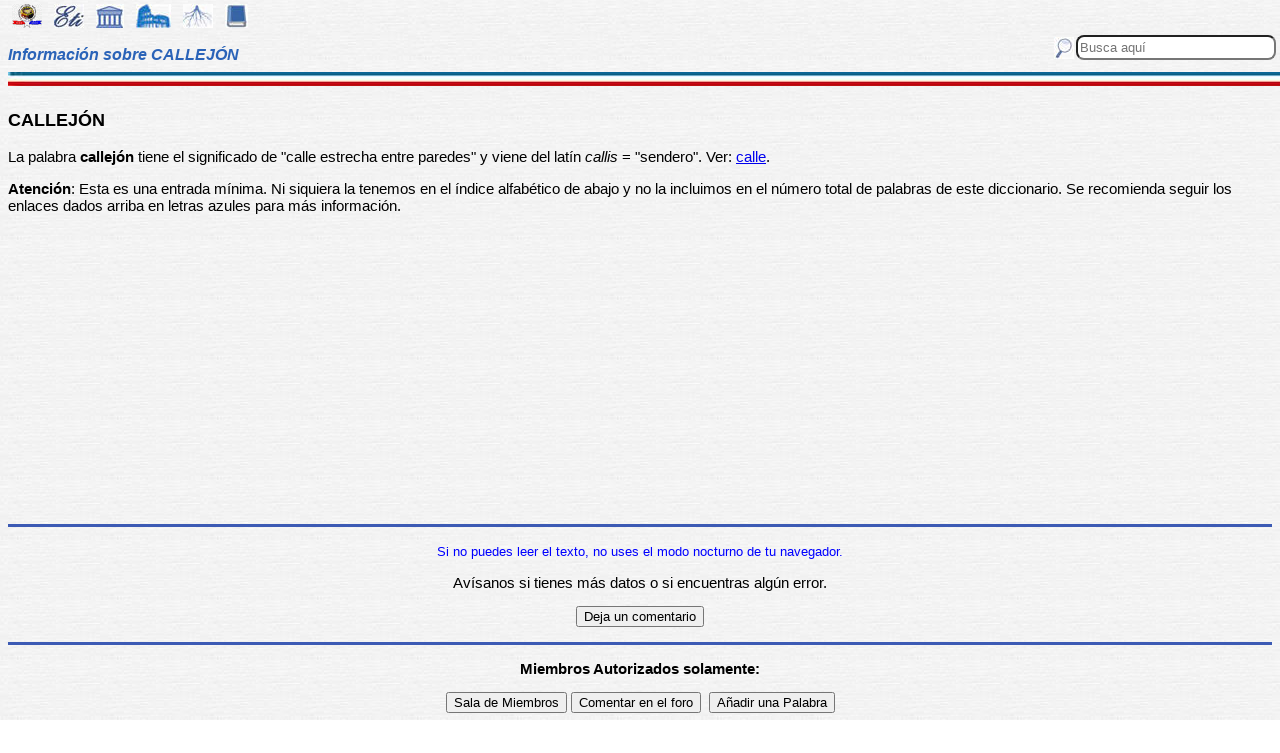

--- FILE ---
content_type: text/html
request_url: https://etimologias.dechile.net/?callejo.n
body_size: 5811
content:
































































































































































































































































































<!--Copyright (c) Valentin Anders -  Todos los derechos reservados -->



<!-- Esta Pagina está protegida bajo los derechos de autor
     y otras leyes de propiedad intelectual.  -->



<!-- El contenido pertenece a Valentín Anders, San Jose, California -->


<!-- Todos los derechos reservados. -->



<!-- Prohibido hacer copias. Ver:

  https://www.dechile.net/copyright.html

  **  Los violadores serán reportados a las autoridades   **
       y serán condenados con el mayor peso de la ley.   
-->





<!--Copyright (c) Valentin Anders -  www.dechile.net -->



<!DOCTYPE HTML>

<HTML lang="es">
<HEAD>

  <META HTTP-EQUIV="Content-Type"
        CONTENT="text/html; charset=windows-1252">
  <META HTTP-EQUIV="Content-Language"
        CONTENT="es-cl">
  <META NAME="keywords"
        CONTENT=
        "diccionario, origen, significado, palabras, etimología, educación, referencia, curiosa, castellano, español, etimologia, chile, curiosidades, latín, griego, árabe, proto-indoeuropeo, lenguaje, historia, letras, vocabulario, escritura, deidades">
  <META NAME="Author" CONTENT="Valentin Anders">
  <META NAME="Copyright" CONTENT="Valentin Anders - Todos los derechos reservados">
  <META NAME="robots" CONTENT="INDEX,FOLLOW">
  <META NAME="viewport" content="width=device-width, initial-scale=1">

<script async src="https://pagead2.googlesyndication.com/pagead/js/adsbygoogle.js?client=ca-pub-5576230436650581"
     crossorigin="anonymous"></script> 



<META NAME="Description" CONTENT="Entrada mínima sobre CALLEJÓN. Se ruega seguir los enlaces">
<title>Pequeña explicación sobre la palabra CALLEJÓN</title>	
<meta property="og:site_name" content="Etimologías de Chile - Diccionario que explica el origen de las palabras" />
<meta property="og:url" content="https://etimologias.deChile.net/?callejo.n" />
<meta property="og:title" content="Pequeña explicación sobre la palabra CALLEJÓN" />
<meta property="og:description" content="Entrada mínima sobre CALLEJÓN. Se ruega seguir los enlaces" />

<style type="text/css"> 
#menu2 {display: inline-block; width:9em; }
#menu {display: inline-block;  }
#menu a:link {width:8em; display: inline-block; text-decoration: none; } 
#menu a:visited { text-decoration: none; } 
.small {width:320px;height:100px}
.half {width:50%;}
.full {width:320px;height:100px}
a:hover { color: #3B3B3B; text-decoration: underline; background-color:#dedfde;}
hr { height:3px; border:none; color:rgb(60,90,180); background-color:rgb(60,90,180); } body { color:#000000; -webkit-touch-callout: none; -webkit-user-select: none; -khtml-user-select: none; -moz-user-select: none; -ms-user-select: none; user-select: none; background-image: url('/img/gray.jpg'); font-family: Arial Unicode MS, Lucida Sans Unicode, Calibri, sans-serif, Segoe UI Historic, Estrangelo Edessa;  font-size:15px}  td {font-size: 15px} td.body { font-size: 15px } td.selected {color: #FFFFFF; font-size: 15px} .azindex a:link, .azindex a:visited { display: inline-block; color: #fff; background: #990000; border-radius: 12px; -moz-border-radius: 12px; -webkit-border-radius: 12px; border:1px; border-color:gray;text-decoration: none; width: 2em; } .azindex a:hover { background: #dedfde; color: #3B3B3B; text-decoration: underline; } 
h1 { display: inline-block; height:10px; font-style:italic; font-size: 15px;
color:#2a63b8; }
header {width:100%; height:92px; position:fixed; z-index:1000;background:url(/img/gray.jpg);  }
.imagen { width:100%; display:block}
.container { width:100%; float:left; margin:0 auto; margin:80px 0px; padding: 4px 0 80px;}
.pos {top:0px; }
.navhead { height: 24} navhead form { display: block; float:right; vertical-align:top; height:24px; padding: 0.1em 0.1em; } 
.formtext { display: block; float:right; text-align:left;  vertical-align:top; height: 25px; border-radius: 8px;  margin-right:12px; margin-bottom=12px; }
.boton {float:right; width:16; height:16; inline-block; margin:1px;}
.menu_img { height: 24px;  display: inline-block;padding:2px; margin:2px;} 
.menu_img:hover { background-color: #bbb; }
.menu_selected { height: 24px;  display:inline-block; padding:4px; margin:2px; background-color:#d81622; }
@media(min-width: 600px) { 
h1 {  height:16px; font-size: 16px;  }
.imagen { width: 600px;  text-align=center; margin-left: auto; margin-right: auto;}
input[type="search"] {width:200px;} 
.half {width:100%;}
.boton {width:24; height:24; margin:2px;}
}
@media(min-width: 730px) { 
.full {width:728px;height:90px}
}
</style> </HEAD> 
<body ONDRAGSTART="return false" ONSELECTSTART="return false" oncontextmenu="return false">


<script language="JavaScript">
    document.onkeypress = function (event) {
        event = (event || window.event);
        if (event.keyCode == 123) {
           //alert('No F-12');
            return false;
        }
    }
    document.onmousedown = function (event) {
        event = (event || window.event);
        if (event.keyCode == 123) {
            //alert('No F-keys');
            return false;
        } 
    }
    document.onkeydown = function (event) {
       event = (event || window.event);
       if (event.keyCode == 123) {
            return false;
       } 
       if(event.ctrlKey && event.shiftKey && event.keyCode == 'I'.charCodeAt(0)) {
              //alert('No Developer Tools panel');
              return false; 
       }
       if(event.ctrlKey && event.shiftKey && event.keyCode == 'C'.charCodeAt(0)) {
              //alert('No selected section in Developer Tools panel');
              return false;
       }
       if(event.ctrlKey && event.keyCode == 'c'.charCodeAt(0)) {
              //alert('No copy');
            return false;
       }
       if(event.ctrlKey && event.keyCode == 'a'.charCodeAt(0)) {
              //alert('No select all');
            return false;
       }
       if(event.ctrlKey && event.shiftKey && event.keyCode == 'J'.charCodeAt(0)) {
              //alert('No console tab in Developer tools panel');
             return false;
       }
       if(event.ctrlKey && event.shiftKey && event.keyCode == 'X'.charCodeAt(0)) {
             return false;
       }
       if(event.ctrlKey && event.shiftKey && event.keyCode == 'U'.charCodeAt(0)) {
             return false;
       }
       if(event.ctrlKey && event.keyCode == 'U'.charCodeAt(0)) {
            return false;
       }
    }


</script>

<header class="pos"> 
<nav class="navhead">

<a href="https://www.dechile.net/" target="_top"><img class="menu_img" src="/img/C-logo.gif" title= "Página Principal" ></a>
<a href="https://etimologias.deChile.net/"><img class="menu_img" src="/img/ic_etimologia.jpg" title= "Portada de etimologías"></a>
<a href="/griego/"><img class="menu_img" src="/img/ic_griego.jpg" title= "Prefijos, Raices y Sufijos Griegos" ></a>
<a href="/latin/"><img class="menu_img" src="/img/ic_latin.jpg" title= "Prefijos, Raices, Sufijos, Lectura y Frases en  Latín" ></a>
<a href="/PIE/"><img class="menu_img" src="/img/ic_raiz.jpg" title= "Raíces Proto Indo-Europeas" ></a>
<a href="/general/?Bibliografia"><img class="menu_img" src="/img/ic_libro.jpg" title= "Bibliografía y otras referencias" ></a>

<form method="post" action="https://etimologias.deChile.net/">
  <input type="search" class="formtext" name="Busca" size="12" placeholder="Busca aquí"> 
  <input type="image" class="boton"  src="/img/ic_busca.jpg" title= "Buscar" alt="submit"> 
</form>

</nav>

<h1>Información sobre CALLEJÓN</h1>
<img src="/img/linea.jpg" border="0" height="14" width="100%">
</header>
<div class="container">

     <h3>CALLEJÓN</h3><p>La palabra <b>callejón</b> tiene el significado de "calle estrecha entre paredes" y  viene  del latín <i>callis</i>   = "sendero". Ver:  <a href="/?calle">calle</a>.</p>
<p><b>Atenci&#243;n</b>: Esta es una entrada
m&#237;nima.  Ni siquiera la tenemos en el índice alfabético de abajo y no la incluimos en el número total de palabras de este diccionario. Se recomienda seguir
los enlaces dados arriba en letras azules para m&#225;s
informaci&#243;n. </p>
     


   <p align="center" >
<!-- Modified Eti-inline -->

<script async src="https://pagead2.googlesyndication.com/pagead/js/adsbygoogle.js"></script>
<ins class="adsbygoogle"
   style="display:block; text-align:center;"
   data-ad-layout="in-article"
   data-ad-format="fluid"
   data-ad-client="ca-pub-5576230436650581"
   data-ad-slot="2400084822"></ins>
<script>
   (adsbygoogle = window.adsbygoogle || []).push({});
</script>




<hr>

<p align="center"> <font color="blue"><small>Si no puedes leer el texto, no uses el modo nocturno de tu navegador.</small></font></p>


<p align="center"> Av&#237;sanos si tienes más datos o si encuentras algún
error.</p>
<p align="center"> 
<input value="Deja un comentario"
 onclick="window.location.href='/comentario.cgi?callejo.n'"
 type="button">
 <hr>
    <p align="center">
     <b>Miembros Autorizados solamente:</b></p>

    <p align="center">
 
      
         <p align="center">
     <input value="Sala de Miembros" onclick="window.location.href='/miembros/'" type="button">
          <input value="Comentar en el foro" onclick="window.location.href='/miembros/come-foro.cgi/?callejo.n'" type="button">&nbsp;

    
    <input value="Añadir una Palabra" onclick="window.location.href='/miembros/nuevo.cgi'" type="button"></p>

     
    </section>
     <nav class="azindex">
  <img src="/img/linea.jpg" border="0" height="14" width="100%">
  <p align="center">
  <font size="4"> <B> <a href="/?A">A</a>  &#160;<a href="/?B">B</a>  &#160;<font color="#000099" size=6><b>C</b></font>  &#160;<a href="/?D">D</a>  &#160;<a href="/?E">E</a>  &#160;<a href="/?F">F</a>  &#160;<a href="/?G">G</a>  &#160;<a href="/?H">H</a>  &#160;<a href="/?I">I</a>  &#160;<a href="/?J">J</a>  &#160;<a href="/?K">K</a>  &#160;<a href="/?L">L</a>  &#160;<a href="/?M">M</a>  &#160;<a href="/?N">N</a>  &#160;<a href="/?N.-">Ñ</a>  &#160;<a href="/?O">O</a>  &#160;<a href="/?P">P</a>  &#160;<a href="/?Q">Q</a>  &#160;<a href="/?R">R</a>  &#160;<a href="/?S">S</a>  &#160;<a href="/?T">T</a>  &#160;<a href="/?U">U</a>  &#160;<a href="/?V">V</a>  &#160;<a href="/?W">W</a>  &#160;<a href="/?X">X</a>  &#160;<a href="/?Y">Y</a>  &#160;<a href="/?Z">Z</a>  &#160;</font></B></nav><section><p>  
<div id=menu>&#10066; <a href="/?C">C</a> </div>   
<div id=menu>&#10066; <a href="/?cabulear">cabulear</a> </div>   
<div id=menu>&#10066; <a href="/?cachorro">cachorro</a> </div>   
<div id=menu>&#10066; <a href="/?cafe.-">café </a> </div>   
<div id=menu>&#10066; <a href="/?Calatayud">Calatayud</a> </div>   
<div id=menu>&#10066; <a href="/?calibrar">calibrar</a> </div>   
<div id=menu>&#10066; <a href="/?callampa">callampa</a> </div>   
<div id=menu>&#10066; <a href="/?cama.ndula">camándula</a> </div>   
<div id=menu>&#10066; <a href="/?campana">campana</a> </div>   
<div id=menu>&#10066; <a href="/?cancato">cancato</a> </div>   
<div id=menu>&#10066; <a href="/?cangrejo">cangrejo</a> </div>   
<div id=menu>&#10066; <a href="/?cantiga">cantiga</a> </div>   
<div id=menu>&#10066; <a href="/?capita.n">capitán</a> </div>   
<div id=menu>&#10066; <a href="/?cara">cara</a> </div>   
<div id=menu>&#10066; <a href="/?carbo.n">carbón</a> </div>   
<div id=menu>&#10066; <a href="/?cardioprotector">cardioprotector</a> </div>   
<div id=menu>&#10066; <a href="/?caritativo">caritativo</a> </div>   
<div id=menu>&#10066; <a href="/?carpelo">carpelo</a> </div>   
<div id=menu>&#10066; <a href="/?cartujo">cartujo</a> </div>   
<div id=menu>&#10066; <a href="/?castellano">castellano</a> </div>   
<div id=menu>&#10066; <a href="/?cata.logo">catálogo</a> </div>   
<div id=menu>&#10066; <a href="/?cate.resis">catéresis</a> </div>   
<div id=menu>&#10066; <a href="/?cauterio">cauterio</a> </div>   
<div id=menu>&#10066; <a href="/?cebolla">cebolla</a> </div>   
<div id=menu>&#10066; <a href="/?ceiba">ceiba</a> </div>   
<div id=menu>&#10066; <a href="/?celular">celular</a> </div>   
<div id=menu>&#10066; <a href="/?centavo">centavo</a> </div>   
<div id=menu>&#10066; <a href="/?ceraunomanci.a">ceraunomancía</a> </div>   
<div id=menu>&#10066; <a href="/?cerumen">cerumen</a> </div>   
<div id=menu>&#10066; <a href="/?chaco">chaco</a> </div>   
<div id=menu>&#10066; <a href="/?chamal">chamal</a> </div>   
<div id=menu>&#10066; <a href="/?chango">chango</a> </div>   
<div id=menu>&#10066; <a href="/?chaqueta">chaqueta</a> </div>   
<div id=menu>&#10066; <a href="/?chaveta">chaveta</a> </div>   
<div id=menu>&#10066; <a href="/?chi.charo">chícharo</a> </div>   
<div id=menu>&#10066; <a href="/?chilango">chilango</a> </div>   
<div id=menu>&#10066; <a href="/?chinchorro">chinchorro</a> </div>   
<div id=menu>&#10066; <a href="/?chiste">chiste</a> </div>   
<div id=menu>&#10066; <a href="/?choncho">choncho</a> </div>   
<div id=menu>&#10066; <a href="/?chueco">chueco</a> </div>   
<div id=menu>&#10066; <a href="/?cianuro">cianuro</a> </div>   
<div id=menu>&#10066; <a href="/?cieno">cieno</a> </div>   
<div id=menu>&#10066; <a href="/?ci.mbalo">címbalo</a> </div>   
<div id=menu>&#10066; <a href="/?cipote">cipote</a> </div>   
<div id=menu>&#10066; <a href="/?Cisalpina">Cisalpina</a> </div>   
<div id=menu>&#10066; <a href="/?ci.trico">cítrico</a> </div>   
<div id=menu>&#10066; <a href="/?claudicar">claudicar</a> </div>   
<div id=menu>&#10066; <a href="/?cliente">cliente</a> </div>   
<div id=menu>&#10066; <a href="/?clown">clown</a> </div>   
<div id=menu>&#10066; <a href="/?cocavi.-">cocaví </a> </div>   
<div id=menu>&#10066; <a href="/?codorniz">codorniz</a> </div>   
<div id=menu>&#10066; <a href="/?cojones">cojones</a> </div>   
<div id=menu>&#10066; <a href="/?colgar">colgar</a> </div>   
<div id=menu>&#10066; <a href="/?colodro">colodro</a> </div>   
<div id=menu>&#10066; <a href="/?comal">comal</a> </div>   
<div id=menu>&#10066; <a href="/?co.mic">cómic</a> </div>   
<div id=menu>&#10066; <a href="/?competencia">competencia</a> </div>   
<div id=menu>&#10066; <a href="/?comu.n">común</a> </div>   
<div id=menu>&#10066; <a href="/?conciliacio.n">conciliación</a> </div>   
<div id=menu>&#10066; <a href="/?condominio">condominio</a> </div>   
<div id=menu>&#10066; <a href="/?conflicto">conflicto</a> </div>   
<div id=menu>&#10066; <a href="/?conminar">conminar</a> </div>   
<div id=menu>&#10066; <a href="/?conspiracio.n">conspiración</a> </div>   
<div id=menu>&#10066; <a href="/?contempora.neo">contemporáneo</a> </div>   
<div id=menu>&#10066; <a href="/?contribuir">contribuir</a> </div>   
<div id=menu>&#10066; <a href="/?coordinar">coordinar</a> </div>   
<div id=menu>&#10066; <a href="/?corajudo">corajudo</a> </div>   
<div id=menu>&#10066; <a href="/?coreografi.a">coreografía</a> </div>   
<div id=menu>&#10066; <a href="/?corona">corona</a> </div>   
<div id=menu>&#10066; <a href="/?cortesi.a">cortesía</a> </div>   
<div id=menu>&#10066; <a href="/?cosmovisio.n">cosmovisión</a> </div>   
<div id=menu>&#10066; <a href="/?coxa">coxa</a> </div>   
<div id=menu>&#10066; <a href="/?crayo.n">crayón</a> </div>   
<div id=menu>&#10066; <a href="/?Creta.ceo">Cretáceo</a> </div>   
<div id=menu>&#10066; <a href="/?cripto.n">criptón</a> </div>   
<div id=menu>&#10066; <a href="/?cromoplasto">cromoplasto</a> </div>   
<div id=menu>&#10066; <a href="/?cruji.a">crujía</a> </div>   
<div id=menu>&#10066; <a href="/?cuarteto">cuarteto</a> </div>   
<div id=menu>&#10066; <a href="/?cucho">cucho</a> </div>   
<div id=menu>&#10066; <a href="/?Cuitla.huac">Cuitláhuac</a> </div>   
<div id=menu>&#10066; <a href="/?cuna">cuna</a> </div> <br><b>&#8593;&#8593;&#8593; Grupos Anteriores</b><hr>  
<div id=menu>&#10163; <a href="/?curiche">curiche</a> </div>  
<div id=menu>&#10163; <a href="/?curio">curio</a> </div>  
<div id=menu>&#10163; <a href="/?curioso">curioso</a> </div>  
<div id=menu>&#10163; <a href="/?curri.culum">currículum</a> </div>  
<div id=menu>&#10163; <a href="/?curro">curro</a> </div>  
<div id=menu>&#10163; <a href="/?cursi">cursi</a> </div>  
<div id=menu>&#10163; <a href="/?cursilada">cursilada</a> </div>  
<div id=menu>&#10163; <a href="/?curso">curso</a> </div>  
<div id=menu>&#10163; <a href="/?cursor">cursor</a> </div>  
<div id=menu>&#10163; <a href="/?curtir">curtir</a> </div>  
<div id=menu>&#10163; <a href="/?curul">curul</a> </div>  
<div id=menu>&#10163; <a href="/?curva">curva</a> </div>  
<div id=menu>&#10163; <a href="/?cusco">cusco</a> </div>  
<div id=menu>&#10163; <a href="/?cuscu.s">cuscús</a> </div>  
<div id=menu>&#10163; <a href="/?cuscuta">cuscuta</a> </div>  
<div id=menu>&#10163; <a href="/?cu.spide">cúspide</a> </div>  
<div id=menu>&#10163; <a href="/?custodiar">custodiar</a> </div>  
<div id=menu>&#10163; <a href="/?cuti.-">cutí </a> </div>  
<div id=menu>&#10163; <a href="/?cuti.cula">cutícula</a> </div>  
<div id=menu>&#10163; <a href="/?cutis">cutis</a> </div>  
<div id=menu>&#10163; <a href="/?cutre">cutre</a> </div>  
<div id=menu>&#10163; <a href="/?cuy">cuy</a> </div>  
<div id=menu>&#10163; <a href="/?cuyo">cuyo</a> </div>  
<div id=menu2 ><b>&#10032; Cuzco</b></div>
   <p align="center" >
   <img src="/img/linea.jpg" border="0" height="14" width="100%">
	
     <p>
     Los iconos de la parte superior e inferior de la página te llevarán a otras secciones útiles e interesantes. Puedes encontrar la etimología de una palabra usando el motor de búsqueda en la parte superior a mano derecha de la pantalla. Escribe el término que buscas en la casilla que dice “Busca aquí” y luego presiona la tecla "Entrar", "&#8626;" o "&#9906;" dependiendo de tu teclado.  El motor de búsqueda de Google abajo es para buscar contenido dentro de las páginas.</p>

   <p align = center>

<!-- SiteSearch Google -->
<script async src='https://cse.google.com/cse.js?cx=partner-pub-5576230436650581:2527137488'></script><div class="gcse-searchbox-only"></div>
</p>
</section>


<nav>
<p>

             </p><p><p>&#218;ltima actualizaci&#243;n: Domingo, Noviembre 30 06:01 PST 2025
</p>
 <p> Estas son las &#250;ltimas diez palabras (de 15.810) a&#241;adidas al diccionario:<br> <a href="/?traducible">traducible</a> &nbsp;
 <a href="/?pedregullo">pedregullo</a> &nbsp;
 <a href="/?caliopenia">caliopenia</a> &nbsp;
 <a href="/?patriota">patriota</a> &nbsp;
 <a href="/?concupiscible">concupiscible</a> &nbsp;
 <a href="/?omni">omni</a> &nbsp;
 <a href="/?pirulo">pirulo</a> &nbsp;
 <a href="/?periapical">periapical</a> &nbsp;
 <a href="/?perihiliar">perihiliar</a> &nbsp;
 <a href="/?diastema">diastema</a> &nbsp;
 
     </p><p>Estas diez entradas han sido modificadas recientemente:<br>
 <a href="/?albergar">albergar</a> &nbsp; 
<a href="/?Adviento">Adviento</a> &nbsp; 
<a href="/?pirueta">pirueta</a> &nbsp; 
<a href="/?pirinola">pirinola</a> &nbsp; 
<a href="/?detalle">detalle</a> &nbsp; 
<a href="/?constelacio.n">constelación</a> &nbsp; 
<a href="/?tirano">tirano</a> &nbsp; 
<a href="/?ganglio">ganglio</a> &nbsp; 
<a href="/?sistema">sistema</a> &nbsp; 
<a href="/?diptongo">diptongo</a> &nbsp; 
<p> Estas fueron las diez entradas m&#225;s visitadas ayer:<br> <a href="/?prediccio.n">predicción</a>   &nbsp; <a href="/?panal">panal</a>   &nbsp; <a href="/?chile">chile</a>   &nbsp; <a href="/?luna">luna</a>   &nbsp; <a href="/?burde.gano">burdégano</a>   &nbsp; <a href="/?etimologi.a">etimología</a>   &nbsp; <a href="/?pimpinela">pimpinela</a>   &nbsp; <a href="/?chicane">chicane</a>   &nbsp; <a href="/?respeto">respeto</a>   &nbsp; <a href="/?jara">jara</a>   &nbsp; </nav>
  <footer>
  <p align = center>
    <a href="https://www.dechile.net/" target="_top">
	    <img class="menu_img" src="/img/C-logo.gif" title="P&#225;gina Principal"></a>
    <a href="https://refranes.dechile.net" target="_top">
	    <img class="menu_img" src="/img/ic_abuela.jpg" title="Refranes de mi Abuela"></a>
    <a href="https://etimologias.dechile.net/Expresiones" target="_top">
	    <img class="menu_img" src="/img/ic_expresion.jpg" title="Expresiones"></a>
    <a href="https://chilenismos.dechile.net">
	    <img class="menu_img" src="/img/ic_chilenismo.jpg" title="Chilenismos"></a>
    <a href="https://latin.dechile.net" target="_top">
	    <img class="menu_img" src="/img/ic_latin.jpg" title="Frases en lat&#237;n"></a>
    <a href="https://etimologias.dechile.net/France.s" target="_top">
	    <img class="menu_img" src="/img/ic_frances.jpg" title="Frases en franc&#233;s"></a>
	    <img class="menu_selected" src="/img/ic_etimologia.jpg" title="Origen de las palabras">
    <a href="https://ciudades.dechile.net/" target="_top">
	    <img class="menu_img" src="/img/ic_ciudad.jpg"
            title="Frases por las que son conocidas las ciudades chilenas"></a>
    <a href="https://apellidos.dechile.net/" target="_top">
	    <img class="menu_img" src="/img/ic_apellido.jpg" title="Apellidos"></a>
    <a href="https://gobernantes.dechile.net/" target="_top">
	    <img class="menu_img" src="/img/ic_gobernante.jpg" title="Gobernantes chilenos"></a>
    <a href="https://www.dechile.net/?encargos">
	    <img class="menu_img" src="/img/ic_encargo.jpg" title="Lista de encargos"></a>
    <a href="https://www.dechile.net/?repetidas">
	    <img class="menu_img" src="/img/ic_loro.jpg" title="Palabras repetidas"></a>
    <a href="https://chistes.dechile.net" target="_top">
	    <img class="menu_img" src="/img/ic_chiste.jpg" title="chistes"></a>
    <a href="https://ruso.dechile.net/" target="_top">
	    <img class="menu_img" src="/img/ic_rusia.jpg" title="Ruso"></a>
   <a href="https://valentin.dechile.net/" target="_top"> 
            <img class="menu_img" src="/img/ic_autor.jpg" 
	    title="Valent&#237;n Anders, autor de este sitio"></a>
  <p align = center>
     <IMG SRC="/img/linea.jpg"
       WIDTH="100%"
       HEIGHT="11"><BR>
  </FONT>
  <font size="2">
<a href="https://www.dechile.net/privacidad.html">Política de Privacidad </a>
- <a href="https://www.dechile.net/copyright.html">Copyright</a>
 www.deChile.net. (c) 2001-2025 - Todos los derechos reservados 
 <br>Todo el material en estas páginas es producido por humanos sin usar <a href="https://www.dechile.net/Queja-contra-la-inteligencia-artificial.html">inteligencia artificial</a>
</font>

  </footer>
</div>
</body>
</html>


--- FILE ---
content_type: text/html; charset=utf-8
request_url: https://www.google.com/recaptcha/api2/aframe
body_size: 90
content:
<!DOCTYPE HTML><html><head><meta http-equiv="content-type" content="text/html; charset=UTF-8"></head><body><script nonce="_gg_adfIBngINMsBPGBEHA">/** Anti-fraud and anti-abuse applications only. See google.com/recaptcha */ try{var clients={'sodar':'https://pagead2.googlesyndication.com/pagead/sodar?'};window.addEventListener("message",function(a){try{if(a.source===window.parent){var b=JSON.parse(a.data);var c=clients[b['id']];if(c){var d=document.createElement('img');d.src=c+b['params']+'&rc='+(localStorage.getItem("rc::a")?sessionStorage.getItem("rc::b"):"");window.document.body.appendChild(d);sessionStorage.setItem("rc::e",parseInt(sessionStorage.getItem("rc::e")||0)+1);localStorage.setItem("rc::h",'1764562167770');}}}catch(b){}});window.parent.postMessage("_grecaptcha_ready", "*");}catch(b){}</script></body></html>